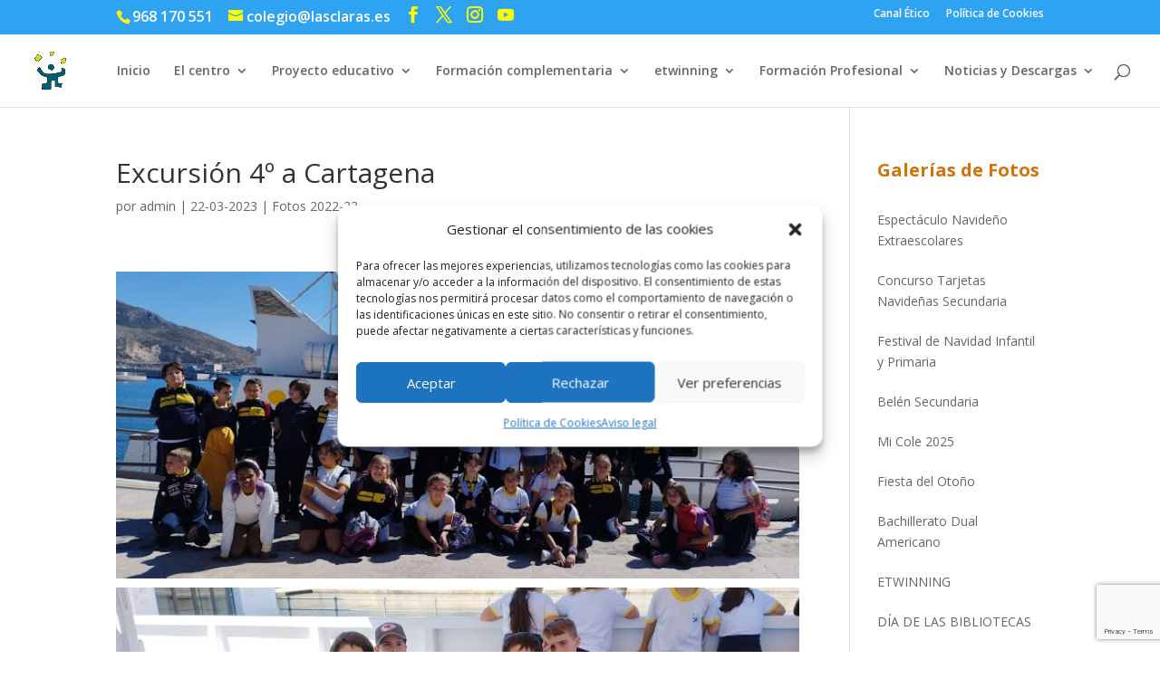

--- FILE ---
content_type: text/html; charset=utf-8
request_url: https://www.google.com/recaptcha/api2/anchor?ar=1&k=6LcmueEZAAAAAEp614sNeDUZD_ibHR-Dv7rJytWb&co=aHR0cHM6Ly9sYXNjbGFyYXNkZWxtYXJtZW5vci5lczo0NDM.&hl=en&v=N67nZn4AqZkNcbeMu4prBgzg&size=invisible&anchor-ms=20000&execute-ms=30000&cb=cd3vnj6qfkrw
body_size: 48638
content:
<!DOCTYPE HTML><html dir="ltr" lang="en"><head><meta http-equiv="Content-Type" content="text/html; charset=UTF-8">
<meta http-equiv="X-UA-Compatible" content="IE=edge">
<title>reCAPTCHA</title>
<style type="text/css">
/* cyrillic-ext */
@font-face {
  font-family: 'Roboto';
  font-style: normal;
  font-weight: 400;
  font-stretch: 100%;
  src: url(//fonts.gstatic.com/s/roboto/v48/KFO7CnqEu92Fr1ME7kSn66aGLdTylUAMa3GUBHMdazTgWw.woff2) format('woff2');
  unicode-range: U+0460-052F, U+1C80-1C8A, U+20B4, U+2DE0-2DFF, U+A640-A69F, U+FE2E-FE2F;
}
/* cyrillic */
@font-face {
  font-family: 'Roboto';
  font-style: normal;
  font-weight: 400;
  font-stretch: 100%;
  src: url(//fonts.gstatic.com/s/roboto/v48/KFO7CnqEu92Fr1ME7kSn66aGLdTylUAMa3iUBHMdazTgWw.woff2) format('woff2');
  unicode-range: U+0301, U+0400-045F, U+0490-0491, U+04B0-04B1, U+2116;
}
/* greek-ext */
@font-face {
  font-family: 'Roboto';
  font-style: normal;
  font-weight: 400;
  font-stretch: 100%;
  src: url(//fonts.gstatic.com/s/roboto/v48/KFO7CnqEu92Fr1ME7kSn66aGLdTylUAMa3CUBHMdazTgWw.woff2) format('woff2');
  unicode-range: U+1F00-1FFF;
}
/* greek */
@font-face {
  font-family: 'Roboto';
  font-style: normal;
  font-weight: 400;
  font-stretch: 100%;
  src: url(//fonts.gstatic.com/s/roboto/v48/KFO7CnqEu92Fr1ME7kSn66aGLdTylUAMa3-UBHMdazTgWw.woff2) format('woff2');
  unicode-range: U+0370-0377, U+037A-037F, U+0384-038A, U+038C, U+038E-03A1, U+03A3-03FF;
}
/* math */
@font-face {
  font-family: 'Roboto';
  font-style: normal;
  font-weight: 400;
  font-stretch: 100%;
  src: url(//fonts.gstatic.com/s/roboto/v48/KFO7CnqEu92Fr1ME7kSn66aGLdTylUAMawCUBHMdazTgWw.woff2) format('woff2');
  unicode-range: U+0302-0303, U+0305, U+0307-0308, U+0310, U+0312, U+0315, U+031A, U+0326-0327, U+032C, U+032F-0330, U+0332-0333, U+0338, U+033A, U+0346, U+034D, U+0391-03A1, U+03A3-03A9, U+03B1-03C9, U+03D1, U+03D5-03D6, U+03F0-03F1, U+03F4-03F5, U+2016-2017, U+2034-2038, U+203C, U+2040, U+2043, U+2047, U+2050, U+2057, U+205F, U+2070-2071, U+2074-208E, U+2090-209C, U+20D0-20DC, U+20E1, U+20E5-20EF, U+2100-2112, U+2114-2115, U+2117-2121, U+2123-214F, U+2190, U+2192, U+2194-21AE, U+21B0-21E5, U+21F1-21F2, U+21F4-2211, U+2213-2214, U+2216-22FF, U+2308-230B, U+2310, U+2319, U+231C-2321, U+2336-237A, U+237C, U+2395, U+239B-23B7, U+23D0, U+23DC-23E1, U+2474-2475, U+25AF, U+25B3, U+25B7, U+25BD, U+25C1, U+25CA, U+25CC, U+25FB, U+266D-266F, U+27C0-27FF, U+2900-2AFF, U+2B0E-2B11, U+2B30-2B4C, U+2BFE, U+3030, U+FF5B, U+FF5D, U+1D400-1D7FF, U+1EE00-1EEFF;
}
/* symbols */
@font-face {
  font-family: 'Roboto';
  font-style: normal;
  font-weight: 400;
  font-stretch: 100%;
  src: url(//fonts.gstatic.com/s/roboto/v48/KFO7CnqEu92Fr1ME7kSn66aGLdTylUAMaxKUBHMdazTgWw.woff2) format('woff2');
  unicode-range: U+0001-000C, U+000E-001F, U+007F-009F, U+20DD-20E0, U+20E2-20E4, U+2150-218F, U+2190, U+2192, U+2194-2199, U+21AF, U+21E6-21F0, U+21F3, U+2218-2219, U+2299, U+22C4-22C6, U+2300-243F, U+2440-244A, U+2460-24FF, U+25A0-27BF, U+2800-28FF, U+2921-2922, U+2981, U+29BF, U+29EB, U+2B00-2BFF, U+4DC0-4DFF, U+FFF9-FFFB, U+10140-1018E, U+10190-1019C, U+101A0, U+101D0-101FD, U+102E0-102FB, U+10E60-10E7E, U+1D2C0-1D2D3, U+1D2E0-1D37F, U+1F000-1F0FF, U+1F100-1F1AD, U+1F1E6-1F1FF, U+1F30D-1F30F, U+1F315, U+1F31C, U+1F31E, U+1F320-1F32C, U+1F336, U+1F378, U+1F37D, U+1F382, U+1F393-1F39F, U+1F3A7-1F3A8, U+1F3AC-1F3AF, U+1F3C2, U+1F3C4-1F3C6, U+1F3CA-1F3CE, U+1F3D4-1F3E0, U+1F3ED, U+1F3F1-1F3F3, U+1F3F5-1F3F7, U+1F408, U+1F415, U+1F41F, U+1F426, U+1F43F, U+1F441-1F442, U+1F444, U+1F446-1F449, U+1F44C-1F44E, U+1F453, U+1F46A, U+1F47D, U+1F4A3, U+1F4B0, U+1F4B3, U+1F4B9, U+1F4BB, U+1F4BF, U+1F4C8-1F4CB, U+1F4D6, U+1F4DA, U+1F4DF, U+1F4E3-1F4E6, U+1F4EA-1F4ED, U+1F4F7, U+1F4F9-1F4FB, U+1F4FD-1F4FE, U+1F503, U+1F507-1F50B, U+1F50D, U+1F512-1F513, U+1F53E-1F54A, U+1F54F-1F5FA, U+1F610, U+1F650-1F67F, U+1F687, U+1F68D, U+1F691, U+1F694, U+1F698, U+1F6AD, U+1F6B2, U+1F6B9-1F6BA, U+1F6BC, U+1F6C6-1F6CF, U+1F6D3-1F6D7, U+1F6E0-1F6EA, U+1F6F0-1F6F3, U+1F6F7-1F6FC, U+1F700-1F7FF, U+1F800-1F80B, U+1F810-1F847, U+1F850-1F859, U+1F860-1F887, U+1F890-1F8AD, U+1F8B0-1F8BB, U+1F8C0-1F8C1, U+1F900-1F90B, U+1F93B, U+1F946, U+1F984, U+1F996, U+1F9E9, U+1FA00-1FA6F, U+1FA70-1FA7C, U+1FA80-1FA89, U+1FA8F-1FAC6, U+1FACE-1FADC, U+1FADF-1FAE9, U+1FAF0-1FAF8, U+1FB00-1FBFF;
}
/* vietnamese */
@font-face {
  font-family: 'Roboto';
  font-style: normal;
  font-weight: 400;
  font-stretch: 100%;
  src: url(//fonts.gstatic.com/s/roboto/v48/KFO7CnqEu92Fr1ME7kSn66aGLdTylUAMa3OUBHMdazTgWw.woff2) format('woff2');
  unicode-range: U+0102-0103, U+0110-0111, U+0128-0129, U+0168-0169, U+01A0-01A1, U+01AF-01B0, U+0300-0301, U+0303-0304, U+0308-0309, U+0323, U+0329, U+1EA0-1EF9, U+20AB;
}
/* latin-ext */
@font-face {
  font-family: 'Roboto';
  font-style: normal;
  font-weight: 400;
  font-stretch: 100%;
  src: url(//fonts.gstatic.com/s/roboto/v48/KFO7CnqEu92Fr1ME7kSn66aGLdTylUAMa3KUBHMdazTgWw.woff2) format('woff2');
  unicode-range: U+0100-02BA, U+02BD-02C5, U+02C7-02CC, U+02CE-02D7, U+02DD-02FF, U+0304, U+0308, U+0329, U+1D00-1DBF, U+1E00-1E9F, U+1EF2-1EFF, U+2020, U+20A0-20AB, U+20AD-20C0, U+2113, U+2C60-2C7F, U+A720-A7FF;
}
/* latin */
@font-face {
  font-family: 'Roboto';
  font-style: normal;
  font-weight: 400;
  font-stretch: 100%;
  src: url(//fonts.gstatic.com/s/roboto/v48/KFO7CnqEu92Fr1ME7kSn66aGLdTylUAMa3yUBHMdazQ.woff2) format('woff2');
  unicode-range: U+0000-00FF, U+0131, U+0152-0153, U+02BB-02BC, U+02C6, U+02DA, U+02DC, U+0304, U+0308, U+0329, U+2000-206F, U+20AC, U+2122, U+2191, U+2193, U+2212, U+2215, U+FEFF, U+FFFD;
}
/* cyrillic-ext */
@font-face {
  font-family: 'Roboto';
  font-style: normal;
  font-weight: 500;
  font-stretch: 100%;
  src: url(//fonts.gstatic.com/s/roboto/v48/KFO7CnqEu92Fr1ME7kSn66aGLdTylUAMa3GUBHMdazTgWw.woff2) format('woff2');
  unicode-range: U+0460-052F, U+1C80-1C8A, U+20B4, U+2DE0-2DFF, U+A640-A69F, U+FE2E-FE2F;
}
/* cyrillic */
@font-face {
  font-family: 'Roboto';
  font-style: normal;
  font-weight: 500;
  font-stretch: 100%;
  src: url(//fonts.gstatic.com/s/roboto/v48/KFO7CnqEu92Fr1ME7kSn66aGLdTylUAMa3iUBHMdazTgWw.woff2) format('woff2');
  unicode-range: U+0301, U+0400-045F, U+0490-0491, U+04B0-04B1, U+2116;
}
/* greek-ext */
@font-face {
  font-family: 'Roboto';
  font-style: normal;
  font-weight: 500;
  font-stretch: 100%;
  src: url(//fonts.gstatic.com/s/roboto/v48/KFO7CnqEu92Fr1ME7kSn66aGLdTylUAMa3CUBHMdazTgWw.woff2) format('woff2');
  unicode-range: U+1F00-1FFF;
}
/* greek */
@font-face {
  font-family: 'Roboto';
  font-style: normal;
  font-weight: 500;
  font-stretch: 100%;
  src: url(//fonts.gstatic.com/s/roboto/v48/KFO7CnqEu92Fr1ME7kSn66aGLdTylUAMa3-UBHMdazTgWw.woff2) format('woff2');
  unicode-range: U+0370-0377, U+037A-037F, U+0384-038A, U+038C, U+038E-03A1, U+03A3-03FF;
}
/* math */
@font-face {
  font-family: 'Roboto';
  font-style: normal;
  font-weight: 500;
  font-stretch: 100%;
  src: url(//fonts.gstatic.com/s/roboto/v48/KFO7CnqEu92Fr1ME7kSn66aGLdTylUAMawCUBHMdazTgWw.woff2) format('woff2');
  unicode-range: U+0302-0303, U+0305, U+0307-0308, U+0310, U+0312, U+0315, U+031A, U+0326-0327, U+032C, U+032F-0330, U+0332-0333, U+0338, U+033A, U+0346, U+034D, U+0391-03A1, U+03A3-03A9, U+03B1-03C9, U+03D1, U+03D5-03D6, U+03F0-03F1, U+03F4-03F5, U+2016-2017, U+2034-2038, U+203C, U+2040, U+2043, U+2047, U+2050, U+2057, U+205F, U+2070-2071, U+2074-208E, U+2090-209C, U+20D0-20DC, U+20E1, U+20E5-20EF, U+2100-2112, U+2114-2115, U+2117-2121, U+2123-214F, U+2190, U+2192, U+2194-21AE, U+21B0-21E5, U+21F1-21F2, U+21F4-2211, U+2213-2214, U+2216-22FF, U+2308-230B, U+2310, U+2319, U+231C-2321, U+2336-237A, U+237C, U+2395, U+239B-23B7, U+23D0, U+23DC-23E1, U+2474-2475, U+25AF, U+25B3, U+25B7, U+25BD, U+25C1, U+25CA, U+25CC, U+25FB, U+266D-266F, U+27C0-27FF, U+2900-2AFF, U+2B0E-2B11, U+2B30-2B4C, U+2BFE, U+3030, U+FF5B, U+FF5D, U+1D400-1D7FF, U+1EE00-1EEFF;
}
/* symbols */
@font-face {
  font-family: 'Roboto';
  font-style: normal;
  font-weight: 500;
  font-stretch: 100%;
  src: url(//fonts.gstatic.com/s/roboto/v48/KFO7CnqEu92Fr1ME7kSn66aGLdTylUAMaxKUBHMdazTgWw.woff2) format('woff2');
  unicode-range: U+0001-000C, U+000E-001F, U+007F-009F, U+20DD-20E0, U+20E2-20E4, U+2150-218F, U+2190, U+2192, U+2194-2199, U+21AF, U+21E6-21F0, U+21F3, U+2218-2219, U+2299, U+22C4-22C6, U+2300-243F, U+2440-244A, U+2460-24FF, U+25A0-27BF, U+2800-28FF, U+2921-2922, U+2981, U+29BF, U+29EB, U+2B00-2BFF, U+4DC0-4DFF, U+FFF9-FFFB, U+10140-1018E, U+10190-1019C, U+101A0, U+101D0-101FD, U+102E0-102FB, U+10E60-10E7E, U+1D2C0-1D2D3, U+1D2E0-1D37F, U+1F000-1F0FF, U+1F100-1F1AD, U+1F1E6-1F1FF, U+1F30D-1F30F, U+1F315, U+1F31C, U+1F31E, U+1F320-1F32C, U+1F336, U+1F378, U+1F37D, U+1F382, U+1F393-1F39F, U+1F3A7-1F3A8, U+1F3AC-1F3AF, U+1F3C2, U+1F3C4-1F3C6, U+1F3CA-1F3CE, U+1F3D4-1F3E0, U+1F3ED, U+1F3F1-1F3F3, U+1F3F5-1F3F7, U+1F408, U+1F415, U+1F41F, U+1F426, U+1F43F, U+1F441-1F442, U+1F444, U+1F446-1F449, U+1F44C-1F44E, U+1F453, U+1F46A, U+1F47D, U+1F4A3, U+1F4B0, U+1F4B3, U+1F4B9, U+1F4BB, U+1F4BF, U+1F4C8-1F4CB, U+1F4D6, U+1F4DA, U+1F4DF, U+1F4E3-1F4E6, U+1F4EA-1F4ED, U+1F4F7, U+1F4F9-1F4FB, U+1F4FD-1F4FE, U+1F503, U+1F507-1F50B, U+1F50D, U+1F512-1F513, U+1F53E-1F54A, U+1F54F-1F5FA, U+1F610, U+1F650-1F67F, U+1F687, U+1F68D, U+1F691, U+1F694, U+1F698, U+1F6AD, U+1F6B2, U+1F6B9-1F6BA, U+1F6BC, U+1F6C6-1F6CF, U+1F6D3-1F6D7, U+1F6E0-1F6EA, U+1F6F0-1F6F3, U+1F6F7-1F6FC, U+1F700-1F7FF, U+1F800-1F80B, U+1F810-1F847, U+1F850-1F859, U+1F860-1F887, U+1F890-1F8AD, U+1F8B0-1F8BB, U+1F8C0-1F8C1, U+1F900-1F90B, U+1F93B, U+1F946, U+1F984, U+1F996, U+1F9E9, U+1FA00-1FA6F, U+1FA70-1FA7C, U+1FA80-1FA89, U+1FA8F-1FAC6, U+1FACE-1FADC, U+1FADF-1FAE9, U+1FAF0-1FAF8, U+1FB00-1FBFF;
}
/* vietnamese */
@font-face {
  font-family: 'Roboto';
  font-style: normal;
  font-weight: 500;
  font-stretch: 100%;
  src: url(//fonts.gstatic.com/s/roboto/v48/KFO7CnqEu92Fr1ME7kSn66aGLdTylUAMa3OUBHMdazTgWw.woff2) format('woff2');
  unicode-range: U+0102-0103, U+0110-0111, U+0128-0129, U+0168-0169, U+01A0-01A1, U+01AF-01B0, U+0300-0301, U+0303-0304, U+0308-0309, U+0323, U+0329, U+1EA0-1EF9, U+20AB;
}
/* latin-ext */
@font-face {
  font-family: 'Roboto';
  font-style: normal;
  font-weight: 500;
  font-stretch: 100%;
  src: url(//fonts.gstatic.com/s/roboto/v48/KFO7CnqEu92Fr1ME7kSn66aGLdTylUAMa3KUBHMdazTgWw.woff2) format('woff2');
  unicode-range: U+0100-02BA, U+02BD-02C5, U+02C7-02CC, U+02CE-02D7, U+02DD-02FF, U+0304, U+0308, U+0329, U+1D00-1DBF, U+1E00-1E9F, U+1EF2-1EFF, U+2020, U+20A0-20AB, U+20AD-20C0, U+2113, U+2C60-2C7F, U+A720-A7FF;
}
/* latin */
@font-face {
  font-family: 'Roboto';
  font-style: normal;
  font-weight: 500;
  font-stretch: 100%;
  src: url(//fonts.gstatic.com/s/roboto/v48/KFO7CnqEu92Fr1ME7kSn66aGLdTylUAMa3yUBHMdazQ.woff2) format('woff2');
  unicode-range: U+0000-00FF, U+0131, U+0152-0153, U+02BB-02BC, U+02C6, U+02DA, U+02DC, U+0304, U+0308, U+0329, U+2000-206F, U+20AC, U+2122, U+2191, U+2193, U+2212, U+2215, U+FEFF, U+FFFD;
}
/* cyrillic-ext */
@font-face {
  font-family: 'Roboto';
  font-style: normal;
  font-weight: 900;
  font-stretch: 100%;
  src: url(//fonts.gstatic.com/s/roboto/v48/KFO7CnqEu92Fr1ME7kSn66aGLdTylUAMa3GUBHMdazTgWw.woff2) format('woff2');
  unicode-range: U+0460-052F, U+1C80-1C8A, U+20B4, U+2DE0-2DFF, U+A640-A69F, U+FE2E-FE2F;
}
/* cyrillic */
@font-face {
  font-family: 'Roboto';
  font-style: normal;
  font-weight: 900;
  font-stretch: 100%;
  src: url(//fonts.gstatic.com/s/roboto/v48/KFO7CnqEu92Fr1ME7kSn66aGLdTylUAMa3iUBHMdazTgWw.woff2) format('woff2');
  unicode-range: U+0301, U+0400-045F, U+0490-0491, U+04B0-04B1, U+2116;
}
/* greek-ext */
@font-face {
  font-family: 'Roboto';
  font-style: normal;
  font-weight: 900;
  font-stretch: 100%;
  src: url(//fonts.gstatic.com/s/roboto/v48/KFO7CnqEu92Fr1ME7kSn66aGLdTylUAMa3CUBHMdazTgWw.woff2) format('woff2');
  unicode-range: U+1F00-1FFF;
}
/* greek */
@font-face {
  font-family: 'Roboto';
  font-style: normal;
  font-weight: 900;
  font-stretch: 100%;
  src: url(//fonts.gstatic.com/s/roboto/v48/KFO7CnqEu92Fr1ME7kSn66aGLdTylUAMa3-UBHMdazTgWw.woff2) format('woff2');
  unicode-range: U+0370-0377, U+037A-037F, U+0384-038A, U+038C, U+038E-03A1, U+03A3-03FF;
}
/* math */
@font-face {
  font-family: 'Roboto';
  font-style: normal;
  font-weight: 900;
  font-stretch: 100%;
  src: url(//fonts.gstatic.com/s/roboto/v48/KFO7CnqEu92Fr1ME7kSn66aGLdTylUAMawCUBHMdazTgWw.woff2) format('woff2');
  unicode-range: U+0302-0303, U+0305, U+0307-0308, U+0310, U+0312, U+0315, U+031A, U+0326-0327, U+032C, U+032F-0330, U+0332-0333, U+0338, U+033A, U+0346, U+034D, U+0391-03A1, U+03A3-03A9, U+03B1-03C9, U+03D1, U+03D5-03D6, U+03F0-03F1, U+03F4-03F5, U+2016-2017, U+2034-2038, U+203C, U+2040, U+2043, U+2047, U+2050, U+2057, U+205F, U+2070-2071, U+2074-208E, U+2090-209C, U+20D0-20DC, U+20E1, U+20E5-20EF, U+2100-2112, U+2114-2115, U+2117-2121, U+2123-214F, U+2190, U+2192, U+2194-21AE, U+21B0-21E5, U+21F1-21F2, U+21F4-2211, U+2213-2214, U+2216-22FF, U+2308-230B, U+2310, U+2319, U+231C-2321, U+2336-237A, U+237C, U+2395, U+239B-23B7, U+23D0, U+23DC-23E1, U+2474-2475, U+25AF, U+25B3, U+25B7, U+25BD, U+25C1, U+25CA, U+25CC, U+25FB, U+266D-266F, U+27C0-27FF, U+2900-2AFF, U+2B0E-2B11, U+2B30-2B4C, U+2BFE, U+3030, U+FF5B, U+FF5D, U+1D400-1D7FF, U+1EE00-1EEFF;
}
/* symbols */
@font-face {
  font-family: 'Roboto';
  font-style: normal;
  font-weight: 900;
  font-stretch: 100%;
  src: url(//fonts.gstatic.com/s/roboto/v48/KFO7CnqEu92Fr1ME7kSn66aGLdTylUAMaxKUBHMdazTgWw.woff2) format('woff2');
  unicode-range: U+0001-000C, U+000E-001F, U+007F-009F, U+20DD-20E0, U+20E2-20E4, U+2150-218F, U+2190, U+2192, U+2194-2199, U+21AF, U+21E6-21F0, U+21F3, U+2218-2219, U+2299, U+22C4-22C6, U+2300-243F, U+2440-244A, U+2460-24FF, U+25A0-27BF, U+2800-28FF, U+2921-2922, U+2981, U+29BF, U+29EB, U+2B00-2BFF, U+4DC0-4DFF, U+FFF9-FFFB, U+10140-1018E, U+10190-1019C, U+101A0, U+101D0-101FD, U+102E0-102FB, U+10E60-10E7E, U+1D2C0-1D2D3, U+1D2E0-1D37F, U+1F000-1F0FF, U+1F100-1F1AD, U+1F1E6-1F1FF, U+1F30D-1F30F, U+1F315, U+1F31C, U+1F31E, U+1F320-1F32C, U+1F336, U+1F378, U+1F37D, U+1F382, U+1F393-1F39F, U+1F3A7-1F3A8, U+1F3AC-1F3AF, U+1F3C2, U+1F3C4-1F3C6, U+1F3CA-1F3CE, U+1F3D4-1F3E0, U+1F3ED, U+1F3F1-1F3F3, U+1F3F5-1F3F7, U+1F408, U+1F415, U+1F41F, U+1F426, U+1F43F, U+1F441-1F442, U+1F444, U+1F446-1F449, U+1F44C-1F44E, U+1F453, U+1F46A, U+1F47D, U+1F4A3, U+1F4B0, U+1F4B3, U+1F4B9, U+1F4BB, U+1F4BF, U+1F4C8-1F4CB, U+1F4D6, U+1F4DA, U+1F4DF, U+1F4E3-1F4E6, U+1F4EA-1F4ED, U+1F4F7, U+1F4F9-1F4FB, U+1F4FD-1F4FE, U+1F503, U+1F507-1F50B, U+1F50D, U+1F512-1F513, U+1F53E-1F54A, U+1F54F-1F5FA, U+1F610, U+1F650-1F67F, U+1F687, U+1F68D, U+1F691, U+1F694, U+1F698, U+1F6AD, U+1F6B2, U+1F6B9-1F6BA, U+1F6BC, U+1F6C6-1F6CF, U+1F6D3-1F6D7, U+1F6E0-1F6EA, U+1F6F0-1F6F3, U+1F6F7-1F6FC, U+1F700-1F7FF, U+1F800-1F80B, U+1F810-1F847, U+1F850-1F859, U+1F860-1F887, U+1F890-1F8AD, U+1F8B0-1F8BB, U+1F8C0-1F8C1, U+1F900-1F90B, U+1F93B, U+1F946, U+1F984, U+1F996, U+1F9E9, U+1FA00-1FA6F, U+1FA70-1FA7C, U+1FA80-1FA89, U+1FA8F-1FAC6, U+1FACE-1FADC, U+1FADF-1FAE9, U+1FAF0-1FAF8, U+1FB00-1FBFF;
}
/* vietnamese */
@font-face {
  font-family: 'Roboto';
  font-style: normal;
  font-weight: 900;
  font-stretch: 100%;
  src: url(//fonts.gstatic.com/s/roboto/v48/KFO7CnqEu92Fr1ME7kSn66aGLdTylUAMa3OUBHMdazTgWw.woff2) format('woff2');
  unicode-range: U+0102-0103, U+0110-0111, U+0128-0129, U+0168-0169, U+01A0-01A1, U+01AF-01B0, U+0300-0301, U+0303-0304, U+0308-0309, U+0323, U+0329, U+1EA0-1EF9, U+20AB;
}
/* latin-ext */
@font-face {
  font-family: 'Roboto';
  font-style: normal;
  font-weight: 900;
  font-stretch: 100%;
  src: url(//fonts.gstatic.com/s/roboto/v48/KFO7CnqEu92Fr1ME7kSn66aGLdTylUAMa3KUBHMdazTgWw.woff2) format('woff2');
  unicode-range: U+0100-02BA, U+02BD-02C5, U+02C7-02CC, U+02CE-02D7, U+02DD-02FF, U+0304, U+0308, U+0329, U+1D00-1DBF, U+1E00-1E9F, U+1EF2-1EFF, U+2020, U+20A0-20AB, U+20AD-20C0, U+2113, U+2C60-2C7F, U+A720-A7FF;
}
/* latin */
@font-face {
  font-family: 'Roboto';
  font-style: normal;
  font-weight: 900;
  font-stretch: 100%;
  src: url(//fonts.gstatic.com/s/roboto/v48/KFO7CnqEu92Fr1ME7kSn66aGLdTylUAMa3yUBHMdazQ.woff2) format('woff2');
  unicode-range: U+0000-00FF, U+0131, U+0152-0153, U+02BB-02BC, U+02C6, U+02DA, U+02DC, U+0304, U+0308, U+0329, U+2000-206F, U+20AC, U+2122, U+2191, U+2193, U+2212, U+2215, U+FEFF, U+FFFD;
}

</style>
<link rel="stylesheet" type="text/css" href="https://www.gstatic.com/recaptcha/releases/N67nZn4AqZkNcbeMu4prBgzg/styles__ltr.css">
<script nonce="O3maTw5sS_pp9GAP-WHQ3Q" type="text/javascript">window['__recaptcha_api'] = 'https://www.google.com/recaptcha/api2/';</script>
<script type="text/javascript" src="https://www.gstatic.com/recaptcha/releases/N67nZn4AqZkNcbeMu4prBgzg/recaptcha__en.js" nonce="O3maTw5sS_pp9GAP-WHQ3Q">
      
    </script></head>
<body><div id="rc-anchor-alert" class="rc-anchor-alert"></div>
<input type="hidden" id="recaptcha-token" value="[base64]">
<script type="text/javascript" nonce="O3maTw5sS_pp9GAP-WHQ3Q">
      recaptcha.anchor.Main.init("[\x22ainput\x22,[\x22bgdata\x22,\x22\x22,\[base64]/[base64]/[base64]/ZyhXLGgpOnEoW04sMjEsbF0sVywwKSxoKSxmYWxzZSxmYWxzZSl9Y2F0Y2goayl7RygzNTgsVyk/[base64]/[base64]/[base64]/[base64]/[base64]/[base64]/[base64]/bmV3IEJbT10oRFswXSk6dz09Mj9uZXcgQltPXShEWzBdLERbMV0pOnc9PTM/bmV3IEJbT10oRFswXSxEWzFdLERbMl0pOnc9PTQ/[base64]/[base64]/[base64]/[base64]/[base64]\\u003d\x22,\[base64]\\u003d\\u003d\x22,\x22D8OWwo3DjMOfwrTCmnbDrMK3ejZGwo/[base64]/[base64]/DvsKXw6TDv8K1w4lRwpHCtcOFY8OsKsO+w6l2wrM5wqkcEGXDnsOwd8Ogw64Ww71iwqwHNSVOw7paw6NcGcONClF6wqjDu8O8w5jDocK1ZijDviXDijHDg1PCmsKLJsOQCzXDi8OKJsKrw65yKRrDnVLDrSPCtQIuwr7CrDkQwo/Ct8KOwpFgwrp9DnfDsMKawqUYAnw/ccK4wrvDsMKqOMOFIMKZwoAwBsOBw5PDuMKjJgR5w6rClD1DQANgw6vCpcOxDMOjUz3ClFtfwqhSNn3CpcOiw59EayBNL8OSwoodX8KxMsKIwpNSw4RVWAPCnlp4wpLCtcK5PFo/[base64]/XTfCr8KgwpEpwp4GV8OrGcKjGDZXDMOswoJCwp12w57CvcOdYsOaCHLDpcOdNcKxwpnChyRZw6PDsVLCqQ3ChcOww6vDk8ONwp83w4ozFQE6wrU/dD5NwqfDsMOZMsKLw5vCjMK/[base64]/Ch0hTw4fCicOKw7gHaMOtworDqcKANMOzwoDDv8OTwr7CqDXCtFoVYWDDj8KMBWlZwpLDhcKzwpVpw6jDjsO+w67DmW1wC2oLwpMMwq7CtSsOw7ASw6Ikw4/Dq8OVcsKIaMOXwpzCvsKEwrnCpGM8w4DCuMOlbzQqD8KpDRbDnjHCrQjCiMKWYMKow5HDmMKkUFrCt8KRw4EVF8Kjw6XDqnbCn8KGGy/DnUPCgwLDhGvDtcOEwq0Uw6fClALCr29Kwp8pw6B6E8KZZsOCw7hZwp1zwpXDjVjCq3Y9w53DlR/CjFzDvj0pwp/[base64]/w4vDtMOXHVxnZVJOahYKCsO5wo7DgsKrw4kzN2cABsKFwqkGcl7DqE4Zeh3Dn3pgG3Nzw5rDocO1VgNTw6Z3woZ+wrfDlB/[base64]/[base64]/DsMKBZcO1wqFSdj7CpH3CvcO7ZsOcw7LDpcKgwpXCpcK/wp/CmVRHwqwBdn/CkTtqWmDCjTLCksKLwpnDtkMEw6stw7cgw4UbFsKjFMOaI3zCkMKvw4hjByZfZ8OAdjEiQMKYwp1BdcKtPMO7bMKQWCjDrEtWOcK1w4Nnwo/CicOpwqfCisOQST0Tw7V3HcODw6bDrsK7F8OZG8Kyw7E4wppLw5PCp1PCucOnTmYyaSTDr2XCrzM5ZXtVYFXDtBHDiVzDm8O3Yig8LcKBwqXDqQzDtBvCv8ONwqvCk8Oqw495w7NLXFbCpXDCiQbDkzDDnC/Cm8OXHsKGd8OPwoHDmkEYEWfCjcKFwq5Aw75af2TCvh0kX1ZMw5k/IBxLwoorw6LDisO3wqxdZsKAwrpNEVt0eFfCrsKRN8OBXMOeXCZMwq1mNsOXamlZwro0w4gCwq7Dg8OrwpMgQC3DpcKow6DDjQRQPXhwRMK7NEbDrsKiwowAZcKQZxwnGMOTD8OIwqE1X2oZUcKLcHrCrVnCtcKMwp/DisOcRMOew4UWw5vCoMOIAw/DqcOycsO9dRBpf8O1JmHDsBgzw5PDhQvCiWTDrTnCgBjCrncUw6fDiBLDk8ORFxY9C8OMwrRrw7shw4HDqUg/w5c8NsKfcWvCh8KqNMKudkHCiGzDllQMRAQJKMKfL8OYwodDw6VzHsK4woHDoWBcGnzDmMOnwokACcKRACHDs8KKwrrCq8Kfw6xiwolhGGBfUwTCmh7CtnDDrGTCiMKzUcKjVsO/LUvDqsOlag7DiVhsA13DnsKsK8O2wpxQalM9bcKRY8Kxw7UJV8KfwqPDkUY2QwLCsx0Lwpk0wqzCkXTDqTAbw6p1w5nCj3DCqcKJccKowpjCjyRAwrnDi3pDRcO+V2Zlwq5Ow6AEwoN6wqE4NsO2ecO8CcOtTcOEbcO8w4HDkxDDo0rCisOawo/CuMKIKkTDgRMCw4jCv8OVwrPCqsKzHCFww5p0wrPCsRY5H8Kdw7/Cqg5RwrBCw6pwYcOZwrrDoT03E2lFbsObEMO+wrVlPsK+VyvDh8OOZ8KMNMOvw6okdMOKWMKqw5pxQyXCmQfCgUB9w61cBGfDj8K0JMKtwqZoDMK7C8K3bGjCqMOOVsKQw67CtcKiJG9MwrkTwovDumlHwrLDk0Fbwq/DnMOnGDtQfg08FcKoGUfCqkNsVAkpAgDDnnbChsOxADI8w5A6QMO8BsKcRsK0wo9vwqfDl3NwFj/CkBVweD1Fw5xUcijCk8OtdG3CqUgTwokzJgMPw4jDmcOxw4HCi8Ogw6pow5TCiRVNwoLCj8OFw6zCj8OZagFBHMO0bAnCpMK5YcOCGy/Clg4xwr/CvsOMwp/DksK4w5YXVsOdJhnDisOMw743w43DnR3CsMOjX8OYZcOtY8KLeGtvwo9QDcKcd2nDm8OBfWDCkEnDrQsZQMOww7Ukwp12wpsJw7Q/wo9GwoIDJnQKw51mw6ZJGEbCqcKsUMK7TcKaYsKQEcOOPlXDoCthw5poYFDCh8OVJmYSdcKsRRfCkcOVbsKQwoTDocKmThbDiMKhMyjCg8KkwrHCvsODwoAPQ8KYwoY3EAXCqm7CjV/[base64]/Dr1JSbx4dfMOXw4kkfsOqZ8OdScOSw6cdVcOfwo4gNsK8U8OYeFQMw6/CocKTTMOQTDEza8OCRcKswq7CkzddSCI9w5dow5TCl8Kow6R6PMOqO8KEw6QNw5TCuMOqwrVGcMOvYMOJLFjCgsKJwq9Hw5JVBSJfXcKkwoYcw78wwpchXMKDwroMwrtmC8OXIsK0w7g0w6/DtSjCjcKZwo7DosOKPkk0d8KsNAfCo8KXw71nw73DlMKwDsKjwq/Cp8OtwoYnQsKXw4MiWw7CiTkcZcK2w4rDoMOww70cdUTDin/DucOCBlDDrXRaSMKXPk3CnsOeFcO+AcO1wo5qO8Oxw5PCiMOywoLDoAJFN03DgRUXw5ZLw7ccZsKYw6HCrsKmw4gVw6bCni0vw6rCgsKVwrTDm0glwq9RwoV9GMKkw63CvwHDlG7Co8OHAsKSw57DlMO8OMOvwpbDnMOYwp82w5d3eHTDl8K4FhhQwo/CrMOJwoLDmsKJwoZKw7HDrsOWwqAQw7rCuMO2wqDCnMOscgwWSDfDoMK3MMKSZALDgykYZ1HCigVIw5/Drx/Cl8Orw4E9wq5EJV1PXcO4w5s/KQZ2w67CiW0tw4jDiMKKbSsow7kKwojDhMKLRcO6w6jCiXghw6nCg8OJHE3DkcKww6DClBw5CW5qw5BLBsK/VAHCnHvDjMKwNsOZGsO+woXClgTDt8KnN8KRwpfDtMKwGMOpwq18w6rDtwN1YsKPwogQNhLCkDrDh8OGw7TCvMOLwq15wpTCp3NYBsO/w7hVwoRjw5F4w7PCgcKWK8KKwqjDkMKjT0YPTBvDpElJCsKuwrgHdWc5Z1/DjHvCrsKWw7E8FcOCw7wSXMK5w7rDlcOcBsKswr5Uwq1IwprCkXXCiy3Dq8OUJMKRVsKowq7Dl2FBY1ULwpHDk8OeYcKOwrcOMsKiYg7DiMKWw7/[base64]/[base64]/[base64]/[base64]/wqgfYmTDisOew5fCq8KWRAptw4bDlMKSH3LCicOhwrvDg8Omw4zCqcOywp8Jw4TCj8ORdMOrfMOENw3DlUjCucKvWWvCt8KMwozDhcOFPmEybHIvw7VrwoYWw5Rzw4oIDFXCkDPCjSXCkz5wd8O4AnsQwo8wwr/[base64]/CsOxQcKHw61vKMOvKcKDw7UBVVTDi37Dv8OTw53CnVg2fcKLw50ECVMDXTEFw7LCr3HDvzsGCHbDkVbCqsKow4HDu8OJw4fCsGBywo7Dul7Ds8OIw5rDoj9hw5NcCsO4wpPClmEIwqDDtcKIw7h0wp7CpFjDnFPCsk3Cg8ODwrnDiA/DpsKrT8OYYCXDjsK5HsKVHnoLccO8QMKWw5LDvMOpKMKnw6nDssO4WcO0w70mw4rDv8KOwrBWG2fDlsOdw4ReRcKebnfDs8KlAyTCqEkBQcO2XEbDqwkKLcOnEcOBdcKnAmVnWEk7w6TDkl4xw5EQLcOsw4TCksOrw60Rw5lPwrzCksKfCsOAw6prTx/[base64]/DpgzCkMOlw7jCosK8P1jDqEdLW8O8wobCtkBwZw9aYGRJb8Oiwq9dNkAzBFZAw6YSw4oBwpNcC8KKw4FtFcOEwqEBwobDjMOYGG4TEwHCuytlw7PCs8KVL1lUwpR9L8OdwpTCuHzDtycAw4UODsObRMKGPSTDiHjDn8OHwrjClsK+Jwx9XE5YwpEDw6F/[base64]/VsK2J2vChGzDsgcCw4XDkFhEwphEwqfCiDjDizlXVmDDosOfbljDp08Cw43DtzTCp8O3cMKxbiFfwq7CgUfDo0MDwrHCm8O9dcOFAsOVw5XDg8ONaxJhckrDtMOxATfCqMKsSMKvCMK2XQLDu21nwr3DthnCsWLDvwIwwq/[base64]/Dmn/[base64]/CnzzCr3jCr8KbXsK0wrBbMMKEO3x5w4lNI8ODBjNkw67Dv08WUFZHw63DgmEmwp4dw40ddn4HUMKtw5lZw4BwecO9w5wCPsK4X8K7EATCs8OFZ1cRw7zCpcOFI1wYAm/Dh8OXwq04Vhw7wokJwrDCm8O8bcOQwr8dw7PDpWHDjcKnwrDDr8OSYMOne8Kgw7HCgMK+EcKwV8KowqzDp2DDpmLDsGB+OxLDjcOUwp/DqzLCgcO3wo1tw6rCjlcPw5rDoxIeUsKgcVLCqVvDnQ3DiT7Cj8K0w5N9WMKrSsK9NsKtFsOtwr7CpsKYw7p/w5Baw6BoYWzDmnDDtsKBY8OCw6shw5bDhXzDpsOoA203FcKOF8KRPijCjMOvO2ojNcKmwoZQERbDsnVlw5oBccK8Z2w1w5vCjGHDlMOawrVQPcOvwrLCqi4Ew6xScMODDDnCnVrDnAMmZRrCssO/w73DlDUNa3xPYcKIwrQbwrpCw7rDoHEeDzrCphnDm8KrXh3DgsOtwp0Ww74Twq4bwoFkcMKId3BzT8O/[base64]/CgMO6wrwtw4rDucKSwpNiwrwhQ8KIIMKaFGB4wrLDvsO/w5jDrU3CjBIRw4/DnnsZacODDB9owowdwqQKThLDqDR/wrNiw6DCucKpwoTDhHx0bcOvw4HCusKASsO4EcOzwrcNwrzCrsKXfsOpWcKyT8KyTC3ClQRKw7zDjMKNw7nDnDzCgMOww7lcNXPDui9iw4V9fEXCr3vDlMO4ZANpUcKsasK0wonDox1Pw5jCum7DpSfDh8OCw50VcUXCrsOqTgh/wog/[base64]/[base64]/NghBJcO5dcOjcAfCt2/ChMO5w7UGEW7DhBZswqYcF8OLVF93wp3CjcOhL8O4wqrCq1hqI8OxdE83TcKrUgLDiMK1Q1TDssOWwq1tVMOGw6bDhcOKYmEZTirDtHY2ZsKHdB/CosOswpfDkMOmL8Ksw6FNYMKGUMKdCEAUAxzDjwhBw6sawp3DisOTCcO0RcOodSZZQx7ChQACwpXCpnXDvBZCV1sUw717HMKTwotZUSzDmsOcecKcdcOcFMKrZHx+TijDl2/DqcOpUMKkQcO0w4vDuTLCu8KSZgw7FFTCq8K8YQQuJmo4H8K+w5jDjz/CmTzDmzIPwogFw7/Djl7CkRlaIsOXw7LDjRjDp8KgLm7CrTs2wp7DuMOxwrN7woMKU8OOwqPDsMOLeWd1YG7CoHhOw48UwoYFQsKKw6PDhMKLw44gwqFzRwAnYX7Co8KNPCbCmMOrfsKmczzDmMKyw6nDscOaacOJwo5ZVhQ2w7bDvsOgYg7CkcOiw53DkMOXwoAfbMK/fkV2LU4vUcOlcMKtQcOsdADCtA/DisOqw45GZwPClMOdw7PDiGVZS8O6w6Rjw7x2wq4swpPDjFMwbwPDjmLDr8OOb8OGwqdHw5fDg8OwwoPDgcKMEXxyGGLDiV1/w4nDpCF6fcO7BsKkw6zDmMOxwpnCh8KewqIXV8OEwpTChsK/ccKXw7kATMKdw6fChsOOVcOINQ7CjULDucOuw5VIS2crXcKuw53DpsKqwrZ5w5Jvw5USwqZDwqkew6xXJsKcUF4Zwq3Dm8KfwobDu8OGUQ8sw47CuMOVwqZvaQjCtMOTwqESVsKHdiRyccKYGi01w51XIsKpCgYMIMKbwp9YbsK9ezHDrG1Fw7wgwq/[base64]/Dm8ODTMK1LMONw4nDk8OtwrY4QsOEf8KedcOuw7waw4NefFldeTDCisKLJWrDjMOVw6JIw4HDhcOWSU7Dqn1zwrjCtC4/KQorPMKgZsK9YGgTw7PDlCcQw6jChwZgCsKrNRXDosOswqg2wqdUw4oYwrLDh8OawrrDpWTDg0hJw4krSsOddTfDpsOZPMKxCxTDj1o5w6vCjT/CnMKiw7XDvW1vK1XDosKuw7EwasKRwpJpwr/DngTChxohw4w2w7sCworCvwpWw41TLMKOfFxhRHTCh8OWYCnCjMOHwpJVw5FLw4/Co8Ocw5IVd8KIw7hGeGrDhsO2w7Brw50acsOPwplELcKjwr/[base64]/wpfDk0AoMmLDnn1iFTMGw5TDncKdw4Rbw7bDmsOHJMOfNMK+DcOMGUZQw4DDuRjCn1XDmBTCqUzCjcKtJsOQclw8DWNnGsOjw6Vqw6JlW8KnwoPDkEI+AScuw5bCkwEhJzfDuQwbwqvCjzsIEMK0Q8K0woTDom4bwoQuw6HCuMKzwqrCjxI7wrhlw4RPwpjDiRp/[base64]/Dl8Ksfx47InltVkRNFywzwpEvwpDCoCoIw4kkw60xwoE5wqU2w607woU0w7HDoiDCgABEw5rDhEZXLw4eelA6wodFH1oDWGHCtMO/w5nDo17DuHzDojjCqXkWByJqUcOqw4TDpSJaOcOKwrliw73DqMKCw7QdwqV4FsKPT8K0GDnDscKfw5lpL8Krw5B7wq/[base64]/[base64]/CiEXDvVDCg8KkN2LDvFIHGsO0w5cKL8OlGMOzw4gEw6HClkbDlDdkw6zCkcOiwpYsSMKMZBYWAcKRAHLCgWHDhsOUQHwGZsKvGxsAwqkQaVXCgwwbIHrDosO8wpI9FnvCuw/Dmm7DjjJkw6Jzw5fCh8Kawr3ClcOywqDDmRPDnMK7PVDDusO4I8Kew5QAK8K1NcKvw5crwrEjERbClwLClQl6dsKNKzvCjR7CvyoMfRgtw6shwpBbwoUCw7zDuFvDlcKdw7wLY8KNIWfCmzEIwr3DrMO/XSF/YcOnP8OgYnPDksKpFzArw7UyPsOGTcOzJ0lfGcK6w5LDnAIpwoYCwqTClFrCvBbCiw0HZH7DucKWwr/CqMOLd0XChcO/RAwtLiYlw47Dl8KnZMKzPgPCscOtKwJHWhcAw4MSV8Kswp7ChsOBwqdbXsOzYU9LwrLCnTgER8K1w7PDnUwEfm1Awq7DiMKDGMOFw5XCqipaGsKeX2PDrE3CsXEFw7V1MMO3WMOTw6DCvTnDs1gYF8OVw7BndMOfw6XDu8KLwpB4K2c9wq/CisOLRxZ8FSTChx5cXcKdKMOfIUFqwr3DniLDucK+e8OWWsK7ZcOqS8KUL8K3wrNIwok7IBrDhTMZOEXDuivDuRciwoUzEwBwQR0iEBDDocOId8KMHMKXwofCojrDvijCr8KZwr3DmWNSw53CgcOkw5MLJcKacMOXwrvCphHCvQXDm3UqV8Klcn/DvAs1O8Kfw7EAw5Z5fMOwQm4kw4jCtytwJSAlw53DlcKFFmzCkMOZw53CiMOZw4lNWGtZwo7Dv8Ohw5tvfMKGwr/DlMOHL8KLwq3DpcKwwqbCsk8AI8K8woVGw6teI8K8wozCmMKGKgnCmcOUcXnCgMK1Cg3ChsKwwo7Ct3fDpj7CmMOIwo1Cw67CusO6D0XDljLCrVbCncOswr/DvQzDrWA2w5ljB8OPX8Ojw7/[base64]/[base64]/CkcOfPCvChFTDqibCm0jDlTPDpmIcwoTCtcK8FsKFw6EVwrJPwqDCusKnN3N3BQ1Vw4DDucKuw5hfwo7CuWTDgz0rDRnCt8OZXkPDssK1CB/DrcK1HAjDmQrDssKVVj/CkVrDmsOiwqctacO0Nnlfw5V1wo3CjcKRw4REFSINwqLDuMKcfsKWwp/Dl8Kpw7VbwqEVL0ZiIhnDo8K7dXzDscOtwqPCrl/CiwnCjMKtJcKBw69YwobCqWorJAcPw5DCmwnDnsKyw77CjXcEw6k0w7pIQsOkwpPCtsOyUMK/[base64]/[base64]/IVnClyV5UsKPdifDqMKlwqldYzVJw60JwrwMVlvCssK/ZHpXJGAewpfCksOpEC7CnHLDums/UMOjfsKIwrQRworCm8Obw7vCucOVw4YTGsKowpFnOsOHw4HCpEHCosO8wpbCsFpCw4/CrU/CvSrCrMOeXQXDt05iw77CgQcSw7/[base64]/CgcKGw4TCvMKRwodtTgbCsMOhwr5jK8KRw5HDrR3DsMOEwonDjkxSdMOXwokeDMKmwovDr0t3E1fDvnU9w53DgsK/wo8KXizDiT8jw4TDoEM9fBjDiDZCZcOXwopAJ8OZaxlTw5TCu8Kmw6LDoMOpw7nDoULDusOPwqzCsWHDn8Oiw4/DmsK1w7MHTAfDmcOKw5HCj8OAPj8MG2DDvcOow7g+b8OAUcOjw6xgWcK+w5NJw4XCvMKmwonCnMKUwrXCiSDDhgnDrQPDm8O4V8OOTMK2dMOywozCg8OILiTCo0Nrwp4ZwpwGw63CpMKXwr1swpPClHRxWiskw7kbwpXDth/CtH0gwrPCmAEvM3LDuih6wpDClW3DqMKwfTx5GcORwrLDssOiw75YOMK6w5vChC3CiRrDpkIbw5h0LXYgw4Z2w7UlwocmFMOvNhrDncKOATzDhWPCrQLDtcK7ThYWw57Cn8OSeADDmsKkYMKiwroxScO4wr4/HVAgBANZw5LCocOrdsO6w7DDg8OHIsOMw4ZAcMOqBhDDvlHDtG3Dn8KJwpbCsFc4wpMZSsKXPcOgS8KAEsKbBGnDgsOWwpMaDRDDtVlhw7LCknZMw7ZZOWJPw6xzw4RGw7TCvsKdY8Kydj8Iw7YiK8Klwo7CqMOian7ChGgew6cOw6DDvsODB0/DjsOkdmHDrsKwwp7Cl8Oiw7/[base64]/w7RTVC0oIhkjwoDCgsKfICbDhsKIS8KEF8KBInnCg8OHwqTDhVZqXX7DhsK4ZcOywrR7YBrDsxk8wpvDiGvCiW/DrsKJVMOsVQHDgz3ChTvDs8Otw7DDt8OHwqDDogcnwqzDr8OGEMOiw7UKf8KjK8Ouw4AcAcKLwr57ecKawq3CkDkQBDnCr8OwaARSw7dyw63Cq8KkMcK5wrhcw7bCr8OEVGI9BMKxPcOKwr3Dr0LClsKCw4TCrMORCcKAw5/[base64]/CmmAlwq0HKwLCpAPCliofFsOQLxjDkgPDrGfCjsKkf8KIKkPDsMKRJnkRMMKRKH3CtsKFVsO/M8OhwrRlcwLDicKLG8ONCMO4wpPDmcKXwr7DlnHCghg5O8OqJ0HDgcK6wosowoDCsMKCwonCjxMdw6g6wrzDrGrClCtzM3ZMG8Oyw7rDjsObKcK0YsOQZMKLaWZ0Ax9PL8KQwr1NaD/Dt8KGwoTDpXU7w4XCh3tvNMKAaSLCisKew6LDmMOITR5vM8KQc13ClQ0sw57CscOXK8Oow77DhCnCnU/[base64]/CrMOJwrTCjFEPIy/DqHvCuMKbOMKWYzsHJlcRdsOpw5Rmw6TCuyQUwpdVwoN9E0thw58fORrCukDChh9vwpVuw7nCgMKLP8K6ESI8wqDCrcOmNi5cwqAmw5h1VTrDnMKfw7USQ8OfwqXDvjxSFcOPwrLDp2UMwqVKKcKQR3vCoFnCscOqw55zw5/CrMKYwqXCn8O4UFbDisOUwpwJOMOLw6/DpnxtwrNMNxIAwpJDwrPDoMOGaQkWwph1wrLDqcOBH8KMw7xZw5AELcKmwqYGwrHDkhFWJgJDwqUVw6HCp8Knwp3Cu0pMwotkwpnDrm3DmMKaw4EgacKSCGPCjTIQSGzCvcOQDsOww5xRW2jCkRsfWMOfw4DCj8KFw7DCisK0woTCtcO/BgnCvcKBXcKhwrXChTJACMOSw6bCuMK4wr/CtHbDlMOySTYNbcO4TsO5SwI3VsOaCDnDk8KNLAIww58hWRZIwq/CusKQw5nDs8ODXhFswr0RwpNgw7HDtRQCwoQrwrjCosOXZMKpw7fChETCqsKkPh4QccKJw5HCjHUWfH3DkX7DswVfwpfDgcKGOhLDuEUBDcOywrjDl0XDn8OQwrdDwqdZBmc3An5Mw7zCucKlwooQED/DqTvDusOOw7DCjB7DlMOdfivDn8KJY8KmbsK3wqXCvwXCvsKVw6PCqgfDh8OIw7rDtsOFwql7w4oreMOdZirDhcKxwo/CiETCnMONw6XDoAUdI8Klw5DDgwnCtVDCoMKwSWfCvQfCnMO5anPCsHYbc8KhwrLDryQ1Iw3CpsKHw5AIDUw2wq7CiCrCkx0pLFRlw5bCtS1kW2xpahXCsXBnw5rDrnDCjjXDkcKcwoTDnTEewolJYMObw5bDosK6wq/Dplwtw5VCw43ClcK6IjMDwprDqsKpwoXCkSTCoMOHD09wwq1ffxJRw6nCmQoBwrt4wo8CcMKkLkJmw6gJLcOwwqpUH8Kiwr3CpsOBwo4Ew4/Ch8OaRcKew7bDhsOMP8OsV8KRw4IdworDhiJ7DlfCiQowGwHDj8KAwpPDnsKNwp3Cn8OBwp/CqlBkwqbDtMKKw7XDkCRDNsOrIR0gZhbCmBnDgUHCn8KTV8OwZQMjL8OMw4cVecK9KcOnwpIoG8KJwr7Cr8K9wqoOR3U/Vkl9wo7DkAcsJcKqRAPDh8OAT3XDow/CmsKzw6MPw6rCksO8woUkZMK3w4YHworDpD7CqMOaw5cKZsOAeC3DiMOTFBxLwqR7VGPDkcKdw6nDksOTwooFesK9YyIkw6YBwphBw7TDtWwnHcO+w5zDusOCw7rCscOOwo/Cry8zwqzCq8O9w7dlEcKBwoQiwozCs2bDhMKnwrbCuyQ5w5tfw7rCpFXCmsO/wr9kecKhw6DDoMOuKBnCkTccwoTClDEAbcOuwo4wfmvDssObYFDCvMOZfMK3H8KVL8K0AC7CkcO6wozCiMK/w6XCpC1Yw5Nmw5VtwqIVTsKowoAoIFTCu8OaeHrCtxM7BxwVZDHDkcOWw6/CucO8wo/CjlXDthV8ORDChnlXGMKWw4DDmcO1wp/DusOUIcORXDXDl8KTw7g/w6RfAMOXXsOPY8KPwpljXQl0ZMOdBsOMwobDh3IMBi3DncOYOgdddcKEV8OgJCJ9KcKCwphxw6htE0nCqGQWwrXDvRVQZTtcw6fDjMK+wq4JC0vDmcO5wqgkXiB/w54iw6BcNMKXVwzCnsOqwoTCmwEcC8ONw7Mtwo8ZSsK0LMOcwpJAPHwVPsKtwobCugzCrAI3wqF/[base64]/S8ObTB9Jwqx1w5HDpjzDo29qN1/Cv1nDtXdjw5IJwqvCp04Vw6/Do8KDwroFL3XDri/[base64]/CpsOHwp5dwqNRw546wqjCpjLDoMOXYx/DlnMSOA/[base64]/DmVMbwqY4aChnwrpnw6RXCMKnM8Oiw63DlMKew7tbw6XDncOQwrjCqcKEfGjCpV7DswxjWA5QPEHCpcOBdsK1RsKkIcK/AcORYsOaE8Ofw6jDhTklQMK/[base64]/w63DvDHDlF3ClcOdw6DCvsKaNsO1wqHDonw/wpIxwo1/w457Z8OEw4FdCE9CNAbDlkLCjsObw7LCjw/Du8KXFAjCrcK+w4LCpsO/w5jDrsKnwoViwqdLwrYRPj1Tw58WwoUPwqLCpCTCr2BsBCVswpzCjDByw4vDu8O/w5bCpjo8NsOkw7oPw6rCpMOGZsOBaQvCkCfDpDDCtD53w4NDwr/Cqx9leMKtXcO6bcKRw7xjZHtZFEDDrMORHjk3wqnDgQfCoBHDi8KNSsKpw7dwwrR9wqENw6bCpxvCni8lbToYZH/Dgh3DmBHCoDJMPcKSwrB1w5zCi1rCl8Kmw6bDpcK8XRfCu8OHwqV7wo/[base64]/[base64]/CnX96JjAqGjvDqcKNwr/CuG3DnsOGw5ghw6pfwqs0d8KMwqo+w79Ew77DiH0FPcKBw5tHw6QywovDsXxpNCXDqMO+DHA3w5bCjsKLw5jCnFbDusK9AmEeDUIswqURw4bDpQ3CilxjwqlJYXLChsKKdsOlZMK4wpTDscKXw4TCvkfDnWw9w7/DncKJwolyS8KXKGXCh8O2S17DkT12w5pJwpoOLxXCt1l2w6bCrsKYwooZw506woDCgURpR8K6wrgMwoBcwowccjDClmDDlyIEw5vCocKww7jCinoQwrlBZAHDlzfDgcKXYMOQwr/[base64]/CuB86w4Eqwoc1woXDjMKXw63CmQ49wpYaHsKvGsOaScKoJMKMf17CkyJ7ah14wqzDucOZIsOccSvDt8OyGsKlw5Iow4TDsHfCgMK6woTCkg7DucOJwrTCiAPDj2TCo8KLw4XDicKVZsO5SsKGw7hqYMKSwpkMw7XCgMKhEsOtwrzDj05Lwp/Csh8rw4Mowr3Dkw50wqzCt8Obw69RMcK1ccOdeRTCqBJ3aGENNMO3esKbw5geOQvDrSjCkGnDm8OfwqfDiy5awoLCsF3CuADCu8KVAMOrV8K2wpTCpsOUTcKdwpnCiMKpIsOFw6VJw6IgC8KUNMKJBsOCw6cCYW/[base64]/C8OnEypBw6DDisOreAtywpzDvEUow4UfJcKmwrNhwotsw4pIA8Kew4ZMw6kmQxdqRMOjwosHwrbDjnIrQjTDiR92wqvDr8Onw44VwprCpHNGUMOwasKGUxcGwpkpw4/DqcOMJsOkwqRVw5oKW8KCw5MbYURgGMKudsKTwqrDhcKzKsOVYH/[base64]/AcOjPwLCicOQwrjDnsOwwpXCkwDCoHMdRiE6w6HDucOKB8KfYWBGMsO4w4Agw57CvMO/[base64]/DpwXCtn9GwotNBDF+w6RTw4HDgcKwNVHCnnbCi8OQYhHCoiDDoMOhwrFKwpzDvcOyGFvDqEosDSXDtsK7wpjDosOUw4F8VsO8fcKuwo98CGwzYsOCwpoJw7BqPksSFTIvXcO2wo0WZFFWWmnCrcOhGcO/wq3DvlvDpsKzZCTCszjColl1VMOtw4wjw7fDvMKYwrtRw4IBw690O1A8C0csMnHClsKdcMK3cjE8KcOYwq8lZcOzwro/cMKCPX9Qw5RkVsOPwoHCvsOvHhZ4wos4w77CjQnDtsKhw4JkYx/CuMKiw4nDsSxqB8K+wq7Dim3DrsKBw44iw6tTJ2XCvcK1w4nDqUjCosKRW8O3OSVRwrbCixESaCQ1woFww5XCkcKFwrnDnMOMwovDglLDgsKTw6ISw6wkw6VWQcKxwrDDsh/CixPCtUBzXMKiasKaIFBiw5o1LMKbwqgpwp5oTsK0w7tEw48JUsOPw6JbPMKvNMOsw61Nwqk+G8KHwrp0PQBQcH9dwpYgJRTCuF1awrjCvkPDucK0RT7CjcKnwp/[base64]/DlTLCocOzw5hOwoNvwqnCsX3CuTMieEg0JMOKw4/CvMO2woJtQUsKw7oEBD3DgHgxc35Jw5lkwpQQDMK5Y8K5CWbCrcKjbMOKAcKWUXbDiUphGDA0wpJfwoYkNVEAOF4Sw6PClMOYO8ORw7nDo8OVb8KywpXCnTEdWsKowqcWwoVec1fDuSLClsKXwpzCo8K/w63DnXh6w73DkGxcw7cmUUVtccKpbcKTKcOIwoTCuMKFwprCkMKHL1Evw5VpNcOzwrTCl3k5LMOlWsOme8OawrHCjcKuw5HCrGJwZ8KINMKDbHoRwqvCg8OxM8KAQMKdfHc6w4vCrAgPCxV1wpTCmAnDgMKMw6HDg1bCnsOgKXzCisKiDcKbwonCnVB/a8KjMsO5UsK6DsKhw5bCtFDCq8K4cmcuw6BuBMOsCn0BW8KwFcOhw47CvMKDwpLClcOuUcODeBZDwrvCl8Knw69KwqLDkVTDlsOrwr/[base64]/ClnDCrmnCjkPCkTRGIsKbwqDCmjIawrxAw6TCollcI201AAg5wqnDlQPDqMObeQHCv8OBZhhKwr0tw7BjwoF6w67Dq1ITw7TDtR7CmcOCekXCshAMwrfCiz0XOVrDvjQgcsO5TVnChiEDw5/CqcKPwrojQ2DCvWVJBcOxHcOdworDuDLDu23Ds8KiB8K3w7DCvMK4w4sgQljDlMK7e8Klw6ZxCcONw70Qwp/CqcKmMMKww7USw4kQQcODWGXCs8OowrJNw4vChMK7w7fDgMOQDAvDgsKQHhTCuUvCskjCksKBw4wtYcO2RWZYDhZGPEUVw7jDoiksw4DCqW/[base64]/[base64]/wpDDh2HDhmXCqT7DklTCpy7DucK4wr8wdMKOVmjDsAvCn8OgfsOSVF7DukTCukjDlCDChsO6PCNxwoUBw7/DvsKFwrDDknjCj8OXw4DCocOYZwTClSnDq8OtH8K2X8OjX8KkXMKDw6rDq8O9wo1YYGnCkj7CrcOhTcKKwqvCkMOKRkJ4U8K/wrteQ14hw5khWRbDgsK5YsKZwocMKMKDw5gAworCj8K6w5rClMOKw7rCpcOXF17Cg3w5wrTDiEbCrHPCocOhHsOKw50tEMKWw7MoQMORw4AudGYDwotswo/CgMO/w47DtcOjHTc/e8KywoDCm1/ChcKGfcK5wr7CsMOUw7PCqgXDo8OhwoleA8O8LmUgJcOPPV3DiH84QMO9KcO+woZlP8KnwrHChAYML1cYw5AkwpbDiMOnw4/CrMK2FQhJT8KWw4gmwoHCqwdlf8OfwonCtsO8GRRaCcK+w4xZwofDj8ONDEbCk2jCgcKlw7NWw5TDhcKZcsK8EyfCrcOjPEzCicObwp/CpsKNwrEZw7nDg8KqF8KdQsOeMmHDh8O1KcKWwrYBJQpcw53Cg8OTOnhmPcKAw61PwoHCscOdAsOGw4cNwoQPaENrw5l3w7A/[base64]/[base64]/CrEjDt8KDEsKAwrIaG8KbRGvCjcOXw4/DmGDCgGFowpI8Cns/NUcrwrNHwpHCo2EJQMKbw7knecK8wrXDlcOGw6XDr1pFwocqw7FQw4dSSCbDuy0TLcKCwrDDhgHDsRlhEmPCo8OlCMOmw6/Dm1DCgGxLw6Qxw7DCmivDmFvCgcOENsOewo93DhrCi8OwNcObc8KCfcKED8OEP8KAwr7CrUluwpdjYXYhwqlzwoZBBx8UWcKUIcODw4PDgcKxIkvCqjV0fiLDpjTCqXPCnsKVP8KfCE3DgxtyTMKHwovDpcOHw6YQemhmwpkydz/Cm0oywo5/w511wr3CrlnDt8Ofwo/[base64]/wp/Dslx8bjbCu8KeecO9woBgJFVnw6tLJETDv8O1w63DmMONF2fCszrCmEzDicOowr0WCnLCgcO1wqgEw4bDp2B7JsKdwr9JHz/DkSFiwovCgMKYI8KERcOGw58fTMKzwqLDtcOBwqFjTsKxwpPCgiBMH8KlwoTCjQ3Cv8KkeSBXacKEccKNw7dJXsOWwqksQ183w7QuwqQqw4HCi1vDhMKaN3EDwrEGw5QjwoAZwqN5HcKtR8KGY8OfwpIOw6klwrvDmDhzwoBfwq/[base64]/csOOLcKkwrzDt8KBfhfDqcK2eX7Ch8O/McOISgoHO8KUwqzDicK2wp3CilXCrMORE8KywrnDqMKNbcKsX8KCw7JMNGU2wpPCnGHDvcKYcHbDnAnCvUofwpnDmS9MfcK2wrTDqTrCqDI4wpw0wqnCsxbCojbDqwXDtMKyMMKpw4lAUcO/HRLDu8KBw7bDjDJVGcOOwqHCuFfCvm4dMsOdQmXDmcKQcxnDsWjDhsK/[base64]/Cgxg2WCh1SMOqw57Cr1V0w4wjHA0Awr18RQXChlbCkcOWYQJRLMKRXsOawqVkw7XCm8KEUDNhw6TCgkNpwoQDPMOTdDkWUyUSdMK/w4PDvsOZworCk8Oqw5Zdw4RcVhDCoMKTdGvCj2Q\\u003d\x22],null,[\x22conf\x22,null,\x226LcmueEZAAAAAEp614sNeDUZD_ibHR-Dv7rJytWb\x22,0,null,null,null,1,[21,125,63,73,95,87,41,43,42,83,102,105,109,121],[7059694,788],0,null,null,null,null,0,null,0,null,700,1,null,0,\[base64]/76lBhnEnQkZnOKMAhnM8xEZ\x22,0,0,null,null,1,null,0,0,null,null,null,0],\x22https://lasclarasdelmarmenor.es:443\x22,null,[3,1,1],null,null,null,1,3600,[\x22https://www.google.com/intl/en/policies/privacy/\x22,\x22https://www.google.com/intl/en/policies/terms/\x22],\x22Hg1IX5UbmU0WT3ZVKflQcHAMdIQhnRJL8U3vchq29KI\\u003d\x22,1,0,null,1,1769730387935,0,0,[213,111,119,105],null,[219,126],\x22RC-IvJ8s2a_Jd1TbQ\x22,null,null,null,null,null,\x220dAFcWeA6N3Nzisp6Quvm64RFoSP9XvFLCB20OsamOPbBn0InbVHVKjZVRbWY08SlAuCNA8rPFNPsWo-uhlH16EWVWm3UNrxZtMw\x22,1769813188273]");
    </script></body></html>